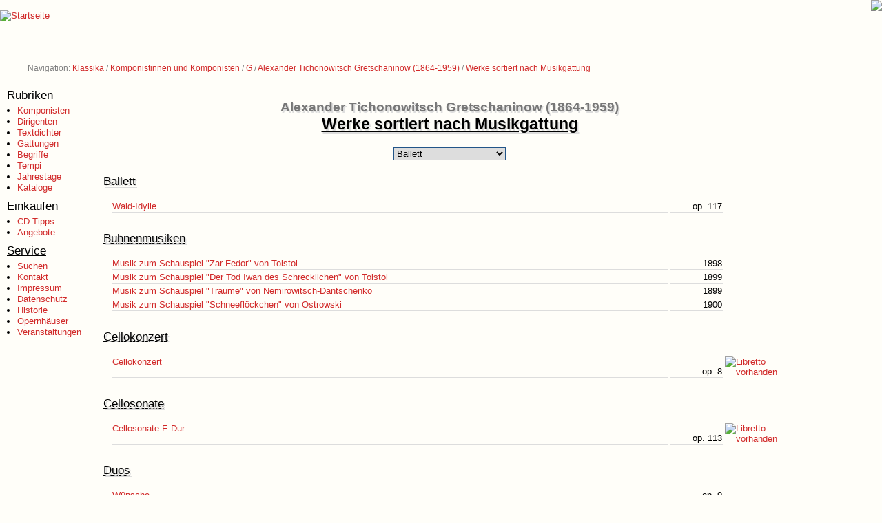

--- FILE ---
content_type: text/html; charset=UTF-8
request_url: https://www.klassika.info/Komponisten/Gretschaninoff/wv_gattung.html
body_size: 59010
content:
<!DOCTYPE HTML PUBLIC "-//W3C//DTD HTML 4.01 Transitional//EN">

<html>

<head>
	
	<title>Klassika: Alexander Tichonowitsch Gretschaninow (1864-1959): Werkverzeichnis</title>

	<base href="https://www.klassika.info/" target="_top">

	<link rel="stylesheet" type="text/css" href="/klassika.css" media="all">
	<link rel="stylesheet" type="text/css" href="/klassika_druck.css" media="print">
	<link rel="stylesheet" type="text/css" href="/photoswipe/photoswipe.css"> 
	<link rel="stylesheet" type="text/css" href="/photoswipe/default-skin/default-skin.css"> 

	<script type="text/javascript" src="/klassika.js"></script>
	<script type="text/javascript" src="/prototype.js"></script>
	<script type="text/javascript" src="/photoswipe/photoswipe.min.js"></script> 
	<script type="text/javascript" src="/photoswipe/photoswipe-ui-default.min.js"></script> 

    <script>var isAdBlockActive=true;</script>
	<script type="text/javascript" src="ads.js"></script>

	<meta name="author" content="Markus Hillenbrand">
	<meta name="copyright" content="Markus Hillenbrand">
	<meta name="publisher" content="www.klassika.info">
	<meta name="coverage" content="Worldwide">
	<meta name="revisit_after" content="10 days">
	<meta name="robots" content="all">
	<meta name="description" content="Werke von Alexander Tichonowitsch Gretschaninow (1864-1959)">
	<meta name="keywords" content="Alexander Tichonowitsch Gretschaninow, Гречанинов, Gretchaninov, Gretchaninov, Komponist, Werkverzeichnis, Werke, Oeuvre, Musik, Klassik, CD, DVD, Noten">

	<meta http-equiv="pragma" content="no-cache">
	<meta http-equiv="cache-control" content="no-cache">
	<meta http-equiv="cache-control" content="no-store">
	<meta http-equiv="content-language" content="de">
	<meta http-equiv="expires" content="0">
	<meta http-equiv="content-type" content="text/html; charset=UTF-8">

	

</head>

<body>

<!-- Logo Start -->
<div class="logo">
<a href="index.html"><img src="images_2002/klassika.gif" border="0" alt="Startseite" title="Zur Startseite von Klassika - dem Portal für klassische Musik"></a>
</div>
<!-- Logo Ende -->

<!-- Werbung Start -->
<div class="werbung728"><a href="https://cocker-dell-amarettini.de/"><img src="images/dell-amarettini.png"></a></div>
<!-- Werbung Ende -->

<!-- Navigation Start -->
<div class="navigation">Navigation: <a href="index.html">Klassika</a> / <a href="Komponisten/index_A.html">Komponistinnen und Komponisten</a> / <a href="Komponisten/index_G.html">G</a> / <a href="/Komponisten/Gretschaninoff/index.html">Alexander Tichonowitsch Gretschaninow (1864-1959)</a> / <a href="/Komponisten/Gretschaninoff/wv_gattung.html">Werke sortiert nach Musikgattung</a></div>

<!-- Navigation Ende -->

<!-- Menu Start-->
<div class="menu">

<p class="menu_head">Rubriken</p>
<ul class="menu_items">
<li><a href="Komponisten/index_A.html">Komponisten</a></li>
<li><a href="Dirigenten/index_A.html">Dirigenten</a></li>
<li><a href="Librettisten/index.html">Textdichter</a></li>
<li><a href="index_AlleGattungen.html">Gattungen</a></li>
<li><a href="Begriffe/index.html">Begriffe</a></li>
<li><a href="Tempi/index.html">Tempi</a></li>
<li><a href="jahrestage.html">Jahrestage</a></li>
<li><a href="kataloge/index.html">Kataloge</a></li>
</ul>

<p class="menu_head">Einkaufen</p>
<ul class="menu_items">
<li><a href="tipps/index.html">CD-Tipps</a></li>
<li><a href="https://www.jpc.de/jpcng/classic/offers/-/iampartner/hillenbrand" target="JPC">Angebote</a></li>
</ul>

<p class="menu_head">Service</p>
<ul class="menu_items">
<li><a href="suchen.html">Suchen</a></li>
<li><a href="kontakt.html">Kontakt</a></li>
<li><a href="impressum.html">Impressum</a></li>
<li><a href="datenschutz.html">Datenschutz</a></li>
<li><a href="history.html">Historie</a></li>
<li><a href="veranstaltungen/stadt.php">Opernhäuser</a></li>
<li><a href="veranstaltungen/events.html">Veranstaltungen</a></li>
</ul>

<br>

</div>
<!-- Menu Ende-->

<!-- Inhalt Start -->
<div class="content">
<br class="clear">
<div class="minwidth1">
<div class="minwidth2">
<div class="minheight">

<br><br>


<h1 class="beforeTitle">Alexander Tichonowitsch Gretschaninow (1864-1959)</h1>
<h1>Werke sortiert nach Musikgattung</h1>

<div id="pdm1" class="pulldown" style="display:none"><form action="">
<select class="pulldown" size="1" name="Auswahlmenü" onchange="GOTO(this)">
<option class="level2" value="Komponisten/Gretschaninoff/wv_gattung.html#Ballett">Ballett</option>
<option class="level2" value="Komponisten/Gretschaninoff/wv_gattung.html#Buehnenmusik">Bühnenmusiken</option>
<option class="level2" value="Komponisten/Gretschaninoff/wv_gattung.html#Cellokonzert">Cellokonzert</option>
<option class="level2" value="Komponisten/Gretschaninoff/wv_gattung.html#Cellosonate">Cellosonate</option>
<option class="level2" value="Komponisten/Gretschaninoff/wv_gattung.html#Duo">Duos</option>
<option class="level2" value="Komponisten/Gretschaninoff/wv_gattung.html#GeistlichesWerk">Geistliche Werke</option>
<option class="level2" value="Komponisten/Gretschaninoff/wv_gattung.html#Kantate">Kantaten</option>
<option class="level2" value="Komponisten/Gretschaninoff/wv_gattung.html#Klarinettensonate">Klarinettensonaten</option>
<option class="level2" value="Komponisten/Gretschaninoff/wv_gattung.html#Klavier">Klaviermusik</option>
<option class="level2" value="Komponisten/Gretschaninoff/wv_gattung.html#Klaviersonate">Klaviersonaten</option>
<option class="level2" value="Komponisten/Gretschaninoff/wv_gattung.html#Klaviertrio">Klaviertrios</option>
<option class="level2" value="Komponisten/Gretschaninoff/wv_gattung.html#Lied">Lieder</option>
<option class="level2" value="Komponisten/Gretschaninoff/wv_gattung.html#Mazurka">Mazurken</option>
<option class="level2" value="Komponisten/Gretschaninoff/wv_gattung.html#Messe">Messen</option>
<option class="level2" value="Komponisten/Gretschaninoff/wv_gattung.html#Notturno">Notturno</option>
<option class="level2" value="Komponisten/Gretschaninoff/wv_gattung.html#Oper">Opern</option>
<option class="level2" value="Komponisten/Gretschaninoff/wv_gattung.html#Orchester">Orchesterwerke</option>
<option class="level2" value="Komponisten/Gretschaninoff/wv_gattung.html#Ouvertuere">Ouvertüre</option>
<option class="level2" value="Komponisten/Gretschaninoff/wv_gattung.html#Rhapsodie">Rhapsodie</option>
<option class="level2" value="Komponisten/Gretschaninoff/wv_gattung.html#Sonate">Sonaten</option>
<option class="level2" value="Komponisten/Gretschaninoff/wv_gattung.html#Streichquartett">Streichquartette</option>
<option class="level2" value="Komponisten/Gretschaninoff/wv_gattung.html#Suite">Suiten</option>
<option class="level2" value="Komponisten/Gretschaninoff/wv_gattung.html#Symphonie">Symphonien</option>
<option class="level2" value="Komponisten/Gretschaninoff/wv_gattung.html#SymphonischeDichtung">Symphonische Dichtung</option>
<option class="level2" value="Komponisten/Gretschaninoff/wv_gattung.html#Tanz">Tanz</option>
<option class="level2" value="Komponisten/Gretschaninoff/wv_gattung.html#Transkription">Transkription</option>
<option class="level2" value="Komponisten/Gretschaninoff/wv_gattung.html#Violinkonzert">Violinkonzert</option>
<option class="level2" value="Komponisten/Gretschaninoff/wv_gattung.html#Violinsonate">Violinsonaten</option>
</select>
</form></div>
<script type="text/javascript">
//<![CDATA[
Element.show('pdm1');
//]]>
</script>
<noscript><p align="center"><i>Bitte schalten Sie Javascript ein!</i></p><div class="abc"><a href="Komponisten/Gretschaninoff/wv_gattung.html#Ballett">Ballett</a> &nbsp;-&nbsp; <a href="Komponisten/Gretschaninoff/wv_gattung.html#Buehnenmusik">Bühnenmusiken</a> &nbsp;-&nbsp; <a href="Komponisten/Gretschaninoff/wv_gattung.html#Cellokonzert">Cellokonzert</a> &nbsp;-&nbsp; <a href="Komponisten/Gretschaninoff/wv_gattung.html#Cellosonate">Cellosonate</a> &nbsp;-&nbsp; <a href="Komponisten/Gretschaninoff/wv_gattung.html#Duo">Duos</a> &nbsp;-&nbsp; <a href="Komponisten/Gretschaninoff/wv_gattung.html#GeistlichesWerk">Geistliche Werke</a> &nbsp;-&nbsp; <a href="Komponisten/Gretschaninoff/wv_gattung.html#Kantate">Kantaten</a> &nbsp;-&nbsp; <a href="Komponisten/Gretschaninoff/wv_gattung.html#Klarinettensonate">Klarinettensonaten</a> &nbsp;-&nbsp; <a href="Komponisten/Gretschaninoff/wv_gattung.html#Klavier">Klaviermusik</a> &nbsp;-&nbsp; <a href="Komponisten/Gretschaninoff/wv_gattung.html#Klaviersonate">Klaviersonaten</a> &nbsp;-&nbsp; <a href="Komponisten/Gretschaninoff/wv_gattung.html#Klaviertrio">Klaviertrios</a> &nbsp;-&nbsp; <a href="Komponisten/Gretschaninoff/wv_gattung.html#Lied">Lieder</a> &nbsp;-&nbsp; <a href="Komponisten/Gretschaninoff/wv_gattung.html#Mazurka">Mazurken</a> &nbsp;-&nbsp; <a href="Komponisten/Gretschaninoff/wv_gattung.html#Messe">Messen</a> &nbsp;-&nbsp; <a href="Komponisten/Gretschaninoff/wv_gattung.html#Notturno">Notturno</a> &nbsp;-&nbsp; <a href="Komponisten/Gretschaninoff/wv_gattung.html#Oper">Opern</a> &nbsp;-&nbsp; <a href="Komponisten/Gretschaninoff/wv_gattung.html#Orchester">Orchesterwerke</a> &nbsp;-&nbsp; <a href="Komponisten/Gretschaninoff/wv_gattung.html#Ouvertuere">Ouvertüre</a> &nbsp;-&nbsp; <a href="Komponisten/Gretschaninoff/wv_gattung.html#Rhapsodie">Rhapsodie</a> &nbsp;-&nbsp; <a href="Komponisten/Gretschaninoff/wv_gattung.html#Sonate">Sonaten</a> &nbsp;-&nbsp; <a href="Komponisten/Gretschaninoff/wv_gattung.html#Streichquartett">Streichquartette</a> &nbsp;-&nbsp; <a href="Komponisten/Gretschaninoff/wv_gattung.html#Suite">Suiten</a> &nbsp;-&nbsp; <a href="Komponisten/Gretschaninoff/wv_gattung.html#Symphonie">Symphonien</a> &nbsp;-&nbsp; <a href="Komponisten/Gretschaninoff/wv_gattung.html#SymphonischeDichtung">Symphonische Dichtung</a> &nbsp;-&nbsp; <a href="Komponisten/Gretschaninoff/wv_gattung.html#Tanz">Tanz</a> &nbsp;-&nbsp; <a href="Komponisten/Gretschaninoff/wv_gattung.html#Transkription">Transkription</a> &nbsp;-&nbsp; <a href="Komponisten/Gretschaninoff/wv_gattung.html#Violinkonzert">Violinkonzert</a> &nbsp;-&nbsp; <a href="Komponisten/Gretschaninoff/wv_gattung.html#Violinsonate">Violinsonaten</a></div></noscript>
<a name="Ballett"></a><h2 class="wv">Ballett</h2>
<table class="wv" width="100%" summary="">
<tr>
<td class="wv_text"><a href="Komponisten/Gretschaninoff/Ballett/117/index.html">Wald-Idylle</a></td>
<td class="wv_jahr" width="75">op.&nbsp;117</td>
<td class="wv_kaufen" width="80"><img src="images/hinweis_blank.gif" alt=""><img src="images/hinweis_blank.gif" alt=""><img src="images/hinweis_blank.gif" alt=""><img src="images/hinweis_blank.gif" alt=""><img src="images/hinweis_blank.gif" alt=""></td>
</tr>
</table>
<a name="Buehnenmusik"></a><h2 class="wv">Bühnenmusiken</h2>
<table class="wv" width="100%" summary="">
<tr>
<td class="wv_text"><a href="Komponisten/Gretschaninoff/Buehnenmusik/oop_006/index.html">Musik zum Schauspiel "Zar Fedor" von Tolstoi</a></td>
<td class="wv_jahr" width="75">1898</td>
<td class="wv_kaufen" width="80"><img src="images/hinweis_blank.gif" alt=""><img src="images/hinweis_blank.gif" alt=""><img src="images/hinweis_blank.gif" alt=""><img src="images/hinweis_blank.gif" alt=""><img src="images/hinweis_blank.gif" alt=""></td>
</tr>
<tr>
<td class="wv_text"><a href="Komponisten/Gretschaninoff/Buehnenmusik/oop_007/index.html">Musik zum Schauspiel "Der Tod Iwan des Schrecklichen" von Tolstoi</a></td>
<td class="wv_jahr" width="75">1899</td>
<td class="wv_kaufen" width="80"><img src="images/hinweis_blank.gif" alt=""><img src="images/hinweis_blank.gif" alt=""><img src="images/hinweis_blank.gif" alt=""><img src="images/hinweis_blank.gif" alt=""><img src="images/hinweis_blank.gif" alt=""></td>
</tr>
<tr>
<td class="wv_text"><a href="Komponisten/Gretschaninoff/Buehnenmusik/oop_008/index.html">Musik zum Schauspiel "Träume" von Nemirowitsch-Dantschenko</a></td>
<td class="wv_jahr" width="75">1899</td>
<td class="wv_kaufen" width="80"><img src="images/hinweis_blank.gif" alt=""><img src="images/hinweis_blank.gif" alt=""><img src="images/hinweis_blank.gif" alt=""><img src="images/hinweis_blank.gif" alt=""><img src="images/hinweis_blank.gif" alt=""></td>
</tr>
<tr>
<td class="wv_text"><a href="Komponisten/Gretschaninoff/Buehnenmusik/oop_009/index.html">Musik zum Schauspiel "Schneeflöckchen" von Ostrowski</a></td>
<td class="wv_jahr" width="75">1900</td>
<td class="wv_kaufen" width="80"><img src="images/hinweis_blank.gif" alt=""><img src="images/hinweis_blank.gif" alt=""><img src="images/hinweis_blank.gif" alt=""><img src="images/hinweis_blank.gif" alt=""><img src="images/hinweis_blank.gif" alt=""></td>
</tr>
</table>
<a name="Cellokonzert"></a><h2 class="wv">Cellokonzert</h2>
<table class="wv" width="100%" summary="">
<tr>
<td class="wv_text"><a href="Komponisten/Gretschaninoff/Cellokonzert/008/index.html">Cellokonzert</a></td>
<td class="wv_jahr" width="75">op.&nbsp;8</td>
<td class="wv_kaufen" width="80"><a href="Komponisten/Gretschaninoff/Cellokonzert/008/index.html"><img src="images/hinweis_information.gif" border="0" alt="Libretto vorhanden" title="Die Werkbeschreibung enthält ausführliche Informationen."></a><img src="images/hinweis_blank.gif" alt=""><img src="images/hinweis_blank.gif" alt=""><img src="images/hinweis_blank.gif" alt=""><img src="images/hinweis_blank.gif" alt=""></td>
</tr>
</table>
<a name="Cellosonate"></a><h2 class="wv">Cellosonate</h2>
<table class="wv" width="100%" summary="">
<tr>
<td class="wv_text"><a href="Komponisten/Gretschaninoff/Cellosonate/113/index.html">Cellosonate E-Dur</a></td>
<td class="wv_jahr" width="75">op.&nbsp;113</td>
<td class="wv_kaufen" width="80"><a href="Komponisten/Gretschaninoff/Cellosonate/113/index.html"><img src="images/hinweis_information.gif" border="0" alt="Libretto vorhanden" title="Die Werkbeschreibung enthält ausführliche Informationen."></a><img src="images/hinweis_blank.gif" alt=""><img src="images/hinweis_blank.gif" alt=""><img src="images/hinweis_blank.gif" alt=""><img src="images/hinweis_blank.gif" alt=""></td>
</tr>
</table>
<a name="Duo"></a><h2 class="wv">Duos</h2>
<table class="wv" width="100%" summary="">
<tr>
<td class="wv_text"><a href="Komponisten/Gretschaninoff/Duo/009/index.html">Wünsche</a></td>
<td class="wv_jahr" width="75">op.&nbsp;9</td>
<td class="wv_kaufen" width="80"><img src="images/hinweis_blank.gif" alt=""><img src="images/hinweis_blank.gif" alt=""><img src="images/hinweis_blank.gif" alt=""><img src="images/hinweis_blank.gif" alt=""><img src="images/hinweis_blank.gif" alt=""></td>
</tr>
<tr>
<td class="wv_text"><a href="Komponisten/Gretschaninoff/Duo/028/index.html">Fünfzehn baschkirische Melodien</a></td>
<td class="wv_jahr" width="75">op.&nbsp;28</td>
<td class="wv_kaufen" width="80"><img src="images/hinweis_blank.gif" alt=""><img src="images/hinweis_blank.gif" alt=""><img src="images/hinweis_blank.gif" alt=""><img src="images/hinweis_blank.gif" alt=""><img src="images/hinweis_blank.gif" alt=""></td>
</tr>
<tr>
<td class="wv_text"><a href="Komponisten/Gretschaninoff/Duo/108/index.html">Berçeuse</a></td>
<td class="wv_jahr" width="75">op.&nbsp;108</td>
<td class="wv_kaufen" width="80"><img src="images/hinweis_blank.gif" alt=""><img src="images/hinweis_blank.gif" alt=""><img src="images/hinweis_blank.gif" alt=""><img src="images/hinweis_blank.gif" alt=""><img src="images/hinweis_blank.gif" alt=""></td>
</tr>
<tr>
<td class="wv_text"><a href="Komponisten/Gretschaninoff/Duo/125/index.html">Baschkiria</a></td>
<td class="wv_jahr" width="75">op.&nbsp;125</td>
<td class="wv_kaufen" width="80"><img src="images/hinweis_blank.gif" alt=""><img src="images/hinweis_blank.gif" alt=""><img src="images/hinweis_blank.gif" alt=""><img src="images/hinweis_blank.gif" alt=""><img src="images/hinweis_blank.gif" alt=""></td>
</tr>
<tr>
<td class="wv_text"><a href="Komponisten/Gretschaninoff/Duo/126/index.html">In aller Frühe</a></td>
<td class="wv_jahr" width="75">op.&nbsp;126</td>
<td class="wv_kaufen" width="80"><img src="images/hinweis_blank.gif" alt=""><img src="images/hinweis_blank.gif" alt=""><img src="images/hinweis_blank.gif" alt=""><img src="images/hinweis_blank.gif" alt=""><img src="images/hinweis_blank.gif" alt=""></td>
</tr>
<tr>
<td class="wv_text"><a href="Komponisten/Gretschaninoff/Duo/148/index.html">Historiettes</a></td>
<td class="wv_jahr" width="75">op.&nbsp;148</td>
<td class="wv_kaufen" width="80"><a href="Komponisten/Gretschaninoff/Duo/148/index.html"><img src="images/hinweis_information.gif" border="0" alt="Libretto vorhanden" title="Die Werkbeschreibung enthält ausführliche Informationen."></a><img src="images/hinweis_blank.gif" alt=""><img src="images/hinweis_blank.gif" alt=""><img src="images/hinweis_blank.gif" alt=""><img src="images/hinweis_blank.gif" alt=""></td>
</tr>
</table>
<a name="GeistlichesWerk"></a><h2 class="wv">Geistliche Werke</h2>
<table class="wv" width="100%" summary="">
<tr>
<td class="wv_text"><a href="Komponisten/Gretschaninoff/GeistlichesWerk/004/index.html">Chöre</a></td>
<td class="wv_jahr" width="75">op.&nbsp;4</td>
<td class="wv_kaufen" width="80"><img src="images/hinweis_blank.gif" alt=""><img src="images/hinweis_blank.gif" alt=""><img src="images/hinweis_blank.gif" alt=""><img src="images/hinweis_blank.gif" alt=""><img src="images/hinweis_blank.gif" alt=""></td>
</tr>
<tr>
<td class="wv_text"><a href="Komponisten/Gretschaninoff/GeistlichesWerk/010/index.html">Chöre</a></td>
<td class="wv_jahr" width="75">op.&nbsp;10</td>
<td class="wv_kaufen" width="80"><img src="images/hinweis_blank.gif" alt=""><img src="images/hinweis_blank.gif" alt=""><img src="images/hinweis_blank.gif" alt=""><img src="images/hinweis_blank.gif" alt=""><img src="images/hinweis_blank.gif" alt=""></td>
</tr>
<tr>
<td class="wv_text"><a href="Komponisten/Gretschaninoff/GeistlichesWerk/011/index.html">Chöre</a></td>
<td class="wv_jahr" width="75">op.&nbsp;11</td>
<td class="wv_kaufen" width="80"><img src="images/hinweis_blank.gif" alt=""><img src="images/hinweis_blank.gif" alt=""><img src="images/hinweis_blank.gif" alt=""><img src="images/hinweis_blank.gif" alt=""><img src="images/hinweis_blank.gif" alt=""></td>
</tr>
<tr>
<td class="wv_text"><a href="Komponisten/Gretschaninoff/GeistlichesWerk/013/index.html">Liturgie "Johannes Chrysostomus" Nr. 1</a></td>
<td class="wv_jahr" width="75">op.&nbsp;13</td>
<td class="wv_kaufen" width="80"><img src="images/hinweis_blank.gif" alt=""><img src="images/hinweis_blank.gif" alt=""><img src="images/hinweis_blank.gif" alt=""><img src="images/hinweis_blank.gif" alt=""><img src="images/hinweis_blank.gif" alt=""></td>
</tr>
<tr>
<td class="wv_text"><a href="Komponisten/Gretschaninoff/GeistlichesWerk/029/index.html">Liturgie "Johannes Chrysostomus" Nr. 2</a></td>
<td class="wv_jahr" width="75">op.&nbsp;29</td>
<td class="wv_kaufen" width="80"><img src="images/hinweis_blank.gif" alt=""><img src="images/hinweis_blank.gif" alt=""><img src="images/hinweis_blank.gif" alt=""><img src="images/hinweis_blank.gif" alt=""><img src="images/hinweis_blank.gif" alt=""></td>
</tr>
<tr>
<td class="wv_text"><a href="Komponisten/Gretschaninoff/GeistlichesWerk/059/index.html">Vesper-Liturgie</a></td>
<td class="wv_jahr" width="75">op.&nbsp;59</td>
<td class="wv_kaufen" width="80"><img src="images/hinweis_blank.gif" alt=""><img src="images/hinweis_blank.gif" alt=""><img src="images/hinweis_blank.gif" alt=""><img src="images/hinweis_blank.gif" alt=""><img src="images/hinweis_blank.gif" alt=""></td>
</tr>
<tr>
<td class="wv_text"><a href="Komponisten/Gretschaninoff/GeistlichesWerk/062/index.html">Lobet den Namen des Herrn</a></td>
<td class="wv_jahr" width="75">op.&nbsp;62</td>
<td class="wv_kaufen" width="80"><img src="images/hinweis_blank.gif" alt=""><img src="images/hinweis_blank.gif" alt=""><img src="images/hinweis_blank.gif" alt=""><img src="images/hinweis_blank.gif" alt=""><img src="images/hinweis_blank.gif" alt=""></td>
</tr>
<tr>
<td class="wv_text"><a href="Komponisten/Gretschaninoff/GeistlichesWerk/079/index.html">Liturgie "Johannes Chrysostomus" Nr. 3</a></td>
<td class="wv_jahr" width="75">op.&nbsp;79</td>
<td class="wv_kaufen" width="80"><img src="images/hinweis_blank.gif" alt=""><img src="images/hinweis_blank.gif" alt=""><img src="images/hinweis_blank.gif" alt=""><img src="images/hinweis_blank.gif" alt=""><img src="images/hinweis_blank.gif" alt=""></td>
</tr>
<tr>
<td class="wv_text"><a href="Komponisten/Gretschaninoff/GeistlichesWerk/164/index.html">Zwei hebräische Psalmen</a></td>
<td class="wv_jahr" width="75">op.&nbsp;164</td>
<td class="wv_kaufen" width="80"><img src="images/hinweis_blank.gif" alt=""><img src="images/hinweis_blank.gif" alt=""><img src="images/hinweis_blank.gif" alt=""><img src="images/hinweis_blank.gif" alt=""><img src="images/hinweis_blank.gif" alt=""></td>
</tr>
<tr>
<td class="wv_text"><a href="Komponisten/Gretschaninoff/GeistlichesWerk/177/index.html">Liturgie "Johannes Chrysostomus" Nr. 4</a></td>
<td class="wv_jahr" width="75">op.&nbsp;177</td>
<td class="wv_kaufen" width="80"><img src="images/hinweis_blank.gif" alt=""><img src="images/hinweis_blank.gif" alt=""><img src="images/hinweis_blank.gif" alt=""><img src="images/hinweis_blank.gif" alt=""><img src="images/hinweis_blank.gif" alt=""></td>
</tr>
</table>
<a name="Kantate"></a><h2 class="wv">Kantaten</h2>
<table class="wv" width="100%" summary="">
<tr>
<td class="wv_text"><a href="Komponisten/Gretschaninoff/Kantate/065/index.html">Lobet Gott</a></td>
<td class="wv_jahr" width="75">op.&nbsp;65</td>
<td class="wv_kaufen" width="80"><img src="images/hinweis_blank.gif" alt=""><img src="images/hinweis_blank.gif" alt=""><img src="images/hinweis_blank.gif" alt=""><img src="images/hinweis_blank.gif" alt=""><img src="images/hinweis_blank.gif" alt=""></td>
</tr>
<tr>
<td class="wv_text"><a href="Komponisten/Gretschaninoff/Kantate/193/index.html">Der Herr ist König</a></td>
<td class="wv_jahr" width="75">op.&nbsp;193</td>
<td class="wv_kaufen" width="80"><img src="images/hinweis_blank.gif" alt=""><img src="images/hinweis_blank.gif" alt=""><img src="images/hinweis_blank.gif" alt=""><img src="images/hinweis_blank.gif" alt=""><img src="images/hinweis_blank.gif" alt=""></td>
</tr>
<tr>
<td class="wv_text"><a href="Komponisten/Gretschaninoff/Kantate/oop_004/index.html">Samson</a></td>
<td class="wv_jahr" width="75">1893</td>
<td class="wv_kaufen" width="80"><img src="images/hinweis_blank.gif" alt=""><img src="images/hinweis_blank.gif" alt=""><img src="images/hinweis_blank.gif" alt=""><img src="images/hinweis_blank.gif" alt=""><img src="images/hinweis_blank.gif" alt=""></td>
</tr>
</table>
<a name="Klarinettensonate"></a><h2 class="wv">Klarinettensonaten</h2>
<table class="wv" width="100%" summary="">
<tr>
<td class="wv_text"><a href="Komponisten/Gretschaninoff/Klarinettensonate/161/index.html">Klarinettensonate Nr. 1</a></td>
<td class="wv_jahr" width="75">op.&nbsp;161</td>
<td class="wv_kaufen" width="80"><img src="images/hinweis_blank.gif" alt=""><img src="images/hinweis_blank.gif" alt=""><img src="images/hinweis_blank.gif" alt=""><img src="images/hinweis_blank.gif" alt=""><img src="images/hinweis_blank.gif" alt=""></td>
</tr>
<tr>
<td class="wv_text"><a href="Komponisten/Gretschaninoff/Klarinettensonate/172/index.html">Klarinettensonate Nr. 2</a></td>
<td class="wv_jahr" width="75">op.&nbsp;172</td>
<td class="wv_kaufen" width="80"><img src="images/hinweis_blank.gif" alt=""><img src="images/hinweis_blank.gif" alt=""><img src="images/hinweis_blank.gif" alt=""><img src="images/hinweis_blank.gif" alt=""><img src="images/hinweis_blank.gif" alt=""></td>
</tr>
</table>
<a name="Klavier"></a><h2 class="wv">Klaviermusik</h2>
<table class="wv" width="100%" summary="">
<tr>
<td class="wv_text"><a href="Komponisten/Gretschaninoff/Klavier/003/index.html">Pastelle Nr. 1</a></td>
<td class="wv_jahr" width="75">op.&nbsp;3</td>
<td class="wv_kaufen" width="80"><img src="images/hinweis_blank.gif" alt=""><img src="images/hinweis_blank.gif" alt=""><img src="images/hinweis_blank.gif" alt=""><img src="images/hinweis_blank.gif" alt=""><img src="images/hinweis_blank.gif" alt=""></td>
</tr>
<tr>
<td class="wv_text"><a href="Komponisten/Gretschaninoff/Klavier/061/index.html">Pastelle Nr. 2</a></td>
<td class="wv_jahr" width="75">op.&nbsp;61</td>
<td class="wv_kaufen" width="80"><img src="images/hinweis_blank.gif" alt=""><img src="images/hinweis_blank.gif" alt=""><img src="images/hinweis_blank.gif" alt=""><img src="images/hinweis_blank.gif" alt=""><img src="images/hinweis_blank.gif" alt=""></td>
</tr>
<tr>
<td class="wv_text"><a href="Komponisten/Gretschaninoff/Klavier/098/index.html">Kinderalbum</a></td>
<td class="wv_jahr" width="75">op.&nbsp;98</td>
<td class="wv_kaufen" width="80"><img src="images/hinweis_blank.gif" alt=""><img src="images/hinweis_blank.gif" alt=""><img src="images/hinweis_blank.gif" alt=""><img src="images/hinweis_blank.gif" alt=""><img src="images/hinweis_blank.gif" alt=""></td>
</tr>
<tr>
<td class="wv_text"><a href="Komponisten/Gretschaninoff/Klavier/099/index.html">Auf der grünen Wiese</a></td>
<td class="wv_jahr" width="75">op.&nbsp;99</td>
<td class="wv_kaufen" width="80"><img src="images/hinweis_blank.gif" alt=""><img src="images/hinweis_blank.gif" alt=""><img src="images/hinweis_blank.gif" alt=""><img src="images/hinweis_blank.gif" alt=""><img src="images/hinweis_blank.gif" alt=""></td>
</tr>
<tr>
<td class="wv_text"><a href="Komponisten/Gretschaninoff/Klavier/104/index.html">Drei Miniaturen</a></td>
<td class="wv_jahr" width="75">op.&nbsp;104</td>
<td class="wv_kaufen" width="80"><img src="images/hinweis_blank.gif" alt=""><img src="images/hinweis_blank.gif" alt=""><img src="images/hinweis_blank.gif" alt=""><img src="images/hinweis_blank.gif" alt=""><img src="images/hinweis_blank.gif" alt=""></td>
</tr>
<tr>
<td class="wv_text"><a href="Komponisten/Gretschaninoff/Klavier/109/index.html">Der Tag des Kindes</a></td>
<td class="wv_jahr" width="75">op.&nbsp;109</td>
<td class="wv_kaufen" width="80"><img src="images/hinweis_blank.gif" alt=""><img src="images/hinweis_blank.gif" alt=""><img src="images/hinweis_blank.gif" alt=""><img src="images/hinweis_blank.gif" alt=""><img src="images/hinweis_blank.gif" alt=""></td>
</tr>
<tr>
<td class="wv_text"><a href="Komponisten/Gretschaninoff/Klavier/115/index.html">Flüchtige Gedanken</a></td>
<td class="wv_jahr" width="75">op.&nbsp;115</td>
<td class="wv_kaufen" width="80"><img src="images/hinweis_blank.gif" alt=""><img src="images/hinweis_blank.gif" alt=""><img src="images/hinweis_blank.gif" alt=""><img src="images/hinweis_blank.gif" alt=""><img src="images/hinweis_blank.gif" alt=""></td>
</tr>
<tr>
<td class="wv_text"><a href="Komponisten/Gretschaninoff/Klavier/118/index.html">Historiettes</a></td>
<td class="wv_jahr" width="75">op.&nbsp;118</td>
<td class="wv_kaufen" width="80"><img src="images/hinweis_blank.gif" alt=""><img src="images/hinweis_blank.gif" alt=""><img src="images/hinweis_blank.gif" alt=""><img src="images/hinweis_blank.gif" alt=""><img src="images/hinweis_blank.gif" alt=""></td>
</tr>
<tr>
<td class="wv_text"><a href="Komponisten/Gretschaninoff/Klavier/119/index.html">Großvaters Album</a></td>
<td class="wv_jahr" width="75">op.&nbsp;119</td>
<td class="wv_kaufen" width="80"><img src="images/hinweis_blank.gif" alt=""><img src="images/hinweis_blank.gif" alt=""><img src="images/hinweis_blank.gif" alt=""><img src="images/hinweis_blank.gif" alt=""><img src="images/hinweis_blank.gif" alt=""></td>
</tr>
<tr>
<td class="wv_text"><a href="Komponisten/Gretschaninoff/Klavier/123/index.html">Perlen</a></td>
<td class="wv_jahr" width="75">op.&nbsp;123</td>
<td class="wv_kaufen" width="80"><img src="images/hinweis_blank.gif" alt=""><img src="images/hinweis_blank.gif" alt=""><img src="images/hinweis_blank.gif" alt=""><img src="images/hinweis_blank.gif" alt=""><img src="images/hinweis_blank.gif" alt=""></td>
</tr>
<tr>
<td class="wv_text"><a href="Komponisten/Gretschaninoff/Klavier/146/index.html">Aquarelle</a></td>
<td class="wv_jahr" width="75">op.&nbsp;146</td>
<td class="wv_kaufen" width="80"><img src="images/hinweis_blank.gif" alt=""><img src="images/hinweis_blank.gif" alt=""><img src="images/hinweis_blank.gif" alt=""><img src="images/hinweis_blank.gif" alt=""><img src="images/hinweis_blank.gif" alt=""></td>
</tr>
<tr>
<td class="wv_text"><a href="Komponisten/Gretschaninoff/Klavier/167/index.html">4 Stücke</a></td>
<td class="wv_jahr" width="75">op.&nbsp;167</td>
<td class="wv_kaufen" width="80"><img src="images/hinweis_blank.gif" alt=""><img src="images/hinweis_blank.gif" alt=""><img src="images/hinweis_blank.gif" alt=""><img src="images/hinweis_blank.gif" alt=""><img src="images/hinweis_blank.gif" alt=""></td>
</tr>
<tr>
<td class="wv_text"><a href="Komponisten/Gretschaninoff/Klavier/182/index.html">12 kleine Skizzen für Kinder</a></td>
<td class="wv_jahr" width="75">op.&nbsp;182</td>
<td class="wv_kaufen" width="80"><img src="images/hinweis_blank.gif" alt=""><img src="images/hinweis_blank.gif" alt=""><img src="images/hinweis_blank.gif" alt=""><img src="images/hinweis_blank.gif" alt=""><img src="images/hinweis_blank.gif" alt=""></td>
</tr>
<tr>
<td class="wv_text"><a href="Komponisten/Gretschaninoff/Klavier/197/index.html">Lettres amicales</a></td>
<td class="wv_jahr" width="75">op.&nbsp;197</td>
<td class="wv_kaufen" width="80"><img src="images/hinweis_blank.gif" alt=""><img src="images/hinweis_blank.gif" alt=""><img src="images/hinweis_blank.gif" alt=""><img src="images/hinweis_blank.gif" alt=""><img src="images/hinweis_blank.gif" alt=""></td>
</tr>
</table>
<a name="Klaviersonate"></a><h2 class="wv">Klaviersonaten</h2>
<table class="wv" width="100%" summary="">
<tr>
<td class="wv_text"><a href="Komponisten/Gretschaninoff/Klaviersonate/110_01/index.html">Sonatine für Klavier</a></td>
<td class="wv_jahr" width="75">op.&nbsp;110&nbsp;Nr.&nbsp;1</td>
<td class="wv_kaufen" width="80"><img src="images/hinweis_blank.gif" alt=""><img src="images/hinweis_blank.gif" alt=""><img src="images/hinweis_blank.gif" alt=""><img src="images/hinweis_blank.gif" alt=""><img src="images/hinweis_blank.gif" alt=""></td>
</tr>
<tr>
<td class="wv_text"><a href="Komponisten/Gretschaninoff/Klaviersonate/110_02/index.html">Sonatine für Klavier</a></td>
<td class="wv_jahr" width="75">op.&nbsp;110&nbsp;Nr.&nbsp;2</td>
<td class="wv_kaufen" width="80"><img src="images/hinweis_blank.gif" alt=""><img src="images/hinweis_blank.gif" alt=""><img src="images/hinweis_blank.gif" alt=""><img src="images/hinweis_blank.gif" alt=""><img src="images/hinweis_blank.gif" alt=""></td>
</tr>
<tr>
<td class="wv_text"><a href="Komponisten/Gretschaninoff/Klaviersonate/129/index.html">Klaviersonate Nr. 1</a></td>
<td class="wv_jahr" width="75">op.&nbsp;129</td>
<td class="wv_kaufen" width="80"><a href="Komponisten/Gretschaninoff/Klaviersonate/129/index.html"><img src="images/hinweis_information.gif" border="0" alt="Libretto vorhanden" title="Die Werkbeschreibung enthält ausführliche Informationen."></a><img src="images/hinweis_blank.gif" alt=""><img src="images/hinweis_blank.gif" alt=""><img src="images/hinweis_blank.gif" alt=""><img src="images/hinweis_blank.gif" alt=""></td>
</tr>
<tr>
<td class="wv_text"><a href="Komponisten/Gretschaninoff/Klaviersonate/174/index.html">Klaviersonate Nr. 2</a></td>
<td class="wv_jahr" width="75">op.&nbsp;174</td>
<td class="wv_kaufen" width="80"><img src="images/hinweis_blank.gif" alt=""><img src="images/hinweis_blank.gif" alt=""><img src="images/hinweis_blank.gif" alt=""><img src="images/hinweis_blank.gif" alt=""><img src="images/hinweis_blank.gif" alt=""></td>
</tr>
</table>
<a name="Klaviertrio"></a><h2 class="wv">Klaviertrios</h2>
<table class="wv" width="100%" summary="">
<tr>
<td class="wv_text"><a href="Komponisten/Gretschaninoff/Klaviertrio/038/index.html">Klaviertrio Nr. 1</a></td>
<td class="wv_jahr" width="75">op.&nbsp;38</td>
<td class="wv_kaufen" width="80"><a href="Komponisten/Gretschaninoff/Klaviertrio/038/index.html"><img src="images/hinweis_information.gif" border="0" alt="Libretto vorhanden" title="Die Werkbeschreibung enthält ausführliche Informationen."></a><img src="images/hinweis_blank.gif" alt=""><img src="images/hinweis_blank.gif" alt=""><img src="images/hinweis_blank.gif" alt=""><img src="images/hinweis_blank.gif" alt=""></td>
</tr>
<tr>
<td class="wv_text"><a href="Komponisten/Gretschaninoff/Klaviertrio/135/index.html">Klaviertrio Nr. 2</a></td>
<td class="wv_jahr" width="75">op.&nbsp;135</td>
<td class="wv_kaufen" width="80"><img src="images/hinweis_blank.gif" alt=""><img src="images/hinweis_blank.gif" alt=""><img src="images/hinweis_blank.gif" alt=""><img src="images/hinweis_blank.gif" alt=""><img src="images/hinweis_blank.gif" alt=""></td>
</tr>
</table>
<a name="Lied"></a><h2 class="wv">Lieder</h2>
<table class="wv" width="100%" summary="">
<tr>
<td class="wv_text"><a href="Komponisten/Gretschaninoff/Lied/001/index.html">Lieder</a></td>
<td class="wv_jahr" width="75">op.&nbsp;1</td>
<td class="wv_kaufen" width="80"><img src="images/hinweis_blank.gif" alt=""><img src="images/hinweis_blank.gif" alt=""><img src="images/hinweis_blank.gif" alt=""><img src="images/hinweis_blank.gif" alt=""><img src="images/hinweis_blank.gif" alt=""></td>
</tr>
<tr>
<td class="wv_text"><a href="Komponisten/Gretschaninoff/Lied/005/index.html">Lieder</a></td>
<td class="wv_jahr" width="75">op.&nbsp;5</td>
<td class="wv_kaufen" width="80"><img src="images/hinweis_blank.gif" alt=""><img src="images/hinweis_blank.gif" alt=""><img src="images/hinweis_blank.gif" alt=""><img src="images/hinweis_blank.gif" alt=""><img src="images/hinweis_blank.gif" alt=""></td>
</tr>
<tr>
<td class="wv_text"><a href="Komponisten/Gretschaninoff/Lied/021/index.html">An der Kreuzung</a></td>
<td class="wv_jahr" width="75">op.&nbsp;21</td>
<td class="wv_kaufen" width="80"><img src="images/hinweis_blank.gif" alt=""><img src="images/hinweis_blank.gif" alt=""><img src="images/hinweis_blank.gif" alt=""><img src="images/hinweis_blank.gif" alt=""><img src="images/hinweis_blank.gif" alt=""></td>
</tr>
<tr>
<td class="wv_text"><a href="Komponisten/Gretschaninoff/Lied/035/index.html">2 Lieder</a></td>
<td class="wv_jahr" width="75">op.&nbsp;35</td>
<td class="wv_kaufen" width="80"><img src="images/hinweis_blank.gif" alt=""><img src="images/hinweis_blank.gif" alt=""><img src="images/hinweis_blank.gif" alt=""><img src="images/hinweis_blank.gif" alt=""><img src="images/hinweis_blank.gif" alt=""></td>
</tr>
<tr>
<td class="wv_text"><a href="Komponisten/Gretschaninoff/Lied/047/index.html">Schneeflöckchen</a></td>
<td class="wv_jahr" width="75">op.&nbsp;47</td>
<td class="wv_kaufen" width="80"><img src="images/hinweis_blank.gif" alt=""><img src="images/hinweis_blank.gif" alt=""><img src="images/hinweis_blank.gif" alt=""><img src="images/hinweis_blank.gif" alt=""><img src="images/hinweis_blank.gif" alt=""></td>
</tr>
<tr>
<td class="wv_text"><a href="Komponisten/Gretschaninoff/Lied/048/index.html">Lieder</a></td>
<td class="wv_jahr" width="75">op.&nbsp;48</td>
<td class="wv_kaufen" width="80"><img src="images/hinweis_blank.gif" alt=""><img src="images/hinweis_blank.gif" alt=""><img src="images/hinweis_blank.gif" alt=""><img src="images/hinweis_blank.gif" alt=""><img src="images/hinweis_blank.gif" alt=""></td>
</tr>
<tr>
<td class="wv_text"><a href="Komponisten/Gretschaninoff/Lied/049/index.html">Schottische Lieder</a></td>
<td class="wv_jahr" width="75">op.&nbsp;49</td>
<td class="wv_kaufen" width="80"><img src="images/hinweis_blank.gif" alt=""><img src="images/hinweis_blank.gif" alt=""><img src="images/hinweis_blank.gif" alt=""><img src="images/hinweis_blank.gif" alt=""><img src="images/hinweis_blank.gif" alt=""></td>
</tr>
<tr>
<td class="wv_text"><a href="Komponisten/Gretschaninoff/Lied/051/index.html">Poème dramatique</a></td>
<td class="wv_jahr" width="75">op.&nbsp;51</td>
<td class="wv_kaufen" width="80"><img src="images/hinweis_blank.gif" alt=""><img src="images/hinweis_blank.gif" alt=""><img src="images/hinweis_blank.gif" alt=""><img src="images/hinweis_blank.gif" alt=""><img src="images/hinweis_blank.gif" alt=""></td>
</tr>
<tr>
<td class="wv_text"><a href="Komponisten/Gretschaninoff/Lied/052/index.html">Tote Blätte</a></td>
<td class="wv_jahr" width="75">op.&nbsp;52</td>
<td class="wv_kaufen" width="80"><img src="images/hinweis_blank.gif" alt=""><img src="images/hinweis_blank.gif" alt=""><img src="images/hinweis_blank.gif" alt=""><img src="images/hinweis_blank.gif" alt=""><img src="images/hinweis_blank.gif" alt=""></td>
</tr>
<tr>
<td class="wv_text"><a href="Komponisten/Gretschaninoff/Lied/063/index.html">Im Zwielicht</a></td>
<td class="wv_jahr" width="75">op.&nbsp;63</td>
<td class="wv_kaufen" width="80"><img src="images/hinweis_blank.gif" alt=""><img src="images/hinweis_blank.gif" alt=""><img src="images/hinweis_blank.gif" alt=""><img src="images/hinweis_blank.gif" alt=""><img src="images/hinweis_blank.gif" alt=""></td>
</tr>
<tr>
<td class="wv_text"><a href="Komponisten/Gretschaninoff/Lied/066/index.html">Die Biene</a></td>
<td class="wv_jahr" width="75">op.&nbsp;66</td>
<td class="wv_kaufen" width="80"><img src="images/hinweis_blank.gif" alt=""><img src="images/hinweis_blank.gif" alt=""><img src="images/hinweis_blank.gif" alt=""><img src="images/hinweis_blank.gif" alt=""><img src="images/hinweis_blank.gif" alt=""></td>
</tr>
<tr>
<td class="wv_text"><a href="Komponisten/Gretschaninoff/Lied/131/index.html">Lieder für Singstimme, Harfe und Violoncello</a></td>
<td class="wv_jahr" width="75">op.&nbsp;131</td>
<td class="wv_kaufen" width="80"><img src="images/hinweis_blank.gif" alt=""><img src="images/hinweis_blank.gif" alt=""><img src="images/hinweis_blank.gif" alt=""><img src="images/hinweis_blank.gif" alt=""><img src="images/hinweis_blank.gif" alt=""></td>
</tr>
</table>
<a name="Mazurka"></a><h2 class="wv">Mazurken</h2>
<table class="wv" width="100%" summary="">
<tr>
<td class="wv_text"><a href="Komponisten/Gretschaninoff/Mazurka/053_01/index.html">Mazurka</a></td>
<td class="wv_jahr" width="75">op.&nbsp;53&nbsp;Nr.&nbsp;1</td>
<td class="wv_kaufen" width="80"><img src="images/hinweis_blank.gif" alt=""><img src="images/hinweis_blank.gif" alt=""><img src="images/hinweis_blank.gif" alt=""><img src="images/hinweis_blank.gif" alt=""><img src="images/hinweis_blank.gif" alt=""></td>
</tr>
<tr>
<td class="wv_text"><a href="Komponisten/Gretschaninoff/Mazurka/053_02/index.html">Mazurka</a></td>
<td class="wv_jahr" width="75">op.&nbsp;53&nbsp;Nr.&nbsp;2</td>
<td class="wv_kaufen" width="80"><img src="images/hinweis_blank.gif" alt=""><img src="images/hinweis_blank.gif" alt=""><img src="images/hinweis_blank.gif" alt=""><img src="images/hinweis_blank.gif" alt=""><img src="images/hinweis_blank.gif" alt=""></td>
</tr>
<tr>
<td class="wv_text"><a href="Komponisten/Gretschaninoff/Mazurka/053_03/index.html">Mazurka</a></td>
<td class="wv_jahr" width="75">op.&nbsp;53&nbsp;Nr.&nbsp;3</td>
<td class="wv_kaufen" width="80"><img src="images/hinweis_blank.gif" alt=""><img src="images/hinweis_blank.gif" alt=""><img src="images/hinweis_blank.gif" alt=""><img src="images/hinweis_blank.gif" alt=""><img src="images/hinweis_blank.gif" alt=""></td>
</tr>
<tr>
<td class="wv_text"><a href="Komponisten/Gretschaninoff/Mazurka/053_04/index.html">Mazurka</a></td>
<td class="wv_jahr" width="75">op.&nbsp;53&nbsp;Nr.&nbsp;4</td>
<td class="wv_kaufen" width="80"><img src="images/hinweis_blank.gif" alt=""><img src="images/hinweis_blank.gif" alt=""><img src="images/hinweis_blank.gif" alt=""><img src="images/hinweis_blank.gif" alt=""><img src="images/hinweis_blank.gif" alt=""></td>
</tr>
</table>
<a name="Messe"></a><h2 class="wv">Messen</h2>
<table class="wv" width="100%" summary="">
<tr>
<td class="wv_text"><a href="Komponisten/Gretschaninoff/Messe/142/index.html">Missa Oecumenica</a></td>
<td class="wv_jahr" width="75">op.&nbsp;142</td>
<td class="wv_kaufen" width="80"><img src="images/hinweis_blank.gif" alt=""><img src="images/hinweis_blank.gif" alt=""><a href="Komponisten/Gretschaninoff/Messe/142/index.html#CD"><img src="images/hinweis_cd.gif" border="0" alt="Klassika CD-Kaufempfehlung bei jpc" title="Hier klicken, um eine CD zu kaufen."></a><img src="images/hinweis_blank.gif" alt=""><img src="images/hinweis_blank.gif" alt=""></td>
</tr>
<tr>
<td class="wv_text"><a href="Komponisten/Gretschaninoff/Messe/154/index.html">Missa Festiva</a></td>
<td class="wv_jahr" width="75">op.&nbsp;154</td>
<td class="wv_kaufen" width="80"><img src="images/hinweis_blank.gif" alt=""><img src="images/hinweis_blank.gif" alt=""><img src="images/hinweis_blank.gif" alt=""><img src="images/hinweis_blank.gif" alt=""><img src="images/hinweis_blank.gif" alt=""></td>
</tr>
<tr>
<td class="wv_text"><a href="Komponisten/Gretschaninoff/Messe/165/index.html">Messe</a></td>
<td class="wv_jahr" width="75">op.&nbsp;165</td>
<td class="wv_kaufen" width="80"><img src="images/hinweis_blank.gif" alt=""><img src="images/hinweis_blank.gif" alt=""><img src="images/hinweis_blank.gif" alt=""><img src="images/hinweis_blank.gif" alt=""><img src="images/hinweis_blank.gif" alt=""></td>
</tr>
<tr>
<td class="wv_text"><a href="Komponisten/Gretschaninoff/Messe/166/index.html">Et in terra pax</a></td>
<td class="wv_jahr" width="75">op.&nbsp;166</td>
<td class="wv_kaufen" width="80"><img src="images/hinweis_blank.gif" alt=""><img src="images/hinweis_blank.gif" alt=""><img src="images/hinweis_blank.gif" alt=""><img src="images/hinweis_blank.gif" alt=""><img src="images/hinweis_blank.gif" alt=""></td>
</tr>
<tr>
<td class="wv_text"><a href="Komponisten/Gretschaninoff/Messe/169/index.html">Missa Sancti Spiritus</a></td>
<td class="wv_jahr" width="75">op.&nbsp;169</td>
<td class="wv_kaufen" width="80"><img src="images/hinweis_blank.gif" alt=""><img src="images/hinweis_blank.gif" alt=""><img src="images/hinweis_blank.gif" alt=""><img src="images/hinweis_blank.gif" alt=""><img src="images/hinweis_blank.gif" alt=""></td>
</tr>
</table>
<a name="Notturno"></a><h2 class="wv">Notturno</h2>
<table class="wv" width="100%" summary="">
<tr>
<td class="wv_text"><a href="Komponisten/Gretschaninoff/Notturno/086/index.html">Nocturne</a></td>
<td class="wv_jahr" width="75">op.&nbsp;86</td>
<td class="wv_kaufen" width="80"><img src="images/hinweis_blank.gif" alt=""><img src="images/hinweis_blank.gif" alt=""><img src="images/hinweis_blank.gif" alt=""><img src="images/hinweis_blank.gif" alt=""><img src="images/hinweis_blank.gif" alt=""></td>
</tr>
</table>
<a name="Oper"></a><h2 class="wv">Opern</h2>
<table class="wv" width="100%" summary="">
<tr>
<td class="wv_text"><a href="Komponisten/Gretschaninoff/Oper/022/index.html">Dobrynja Nikititsch [Добрыня Никитич]</a></td>
<td class="wv_jahr" width="75">op.&nbsp;22</td>
<td class="wv_kaufen" width="80"><a href="Komponisten/Gretschaninoff/Oper/022/index.html"><img src="images/hinweis_information.gif" border="0" alt="Libretto vorhanden" title="Die Werkbeschreibung enthält ausführliche Informationen."></a><img src="images/hinweis_blank.gif" alt=""><img src="images/hinweis_blank.gif" alt=""><img src="images/hinweis_blank.gif" alt=""><img src="images/hinweis_blank.gif" alt=""></td>
</tr>
<tr>
<td class="wv_text"><a href="Komponisten/Gretschaninoff/Oper/055/index.html">Der Traum der Tanne</a></td>
<td class="wv_jahr" width="75">op.&nbsp;55</td>
<td class="wv_kaufen" width="80"><img src="images/hinweis_blank.gif" alt=""><img src="images/hinweis_blank.gif" alt=""><img src="images/hinweis_blank.gif" alt=""><img src="images/hinweis_blank.gif" alt=""><img src="images/hinweis_blank.gif" alt=""></td>
</tr>
<tr>
<td class="wv_text"><a href="Komponisten/Gretschaninoff/Oper/092/index.html">Der Mäuseturm</a></td>
<td class="wv_jahr" width="75">op.&nbsp;92</td>
<td class="wv_kaufen" width="80"><img src="images/hinweis_blank.gif" alt=""><img src="images/hinweis_blank.gif" alt=""><img src="images/hinweis_blank.gif" alt=""><img src="images/hinweis_blank.gif" alt=""><img src="images/hinweis_blank.gif" alt=""></td>
</tr>
<tr>
<td class="wv_text"><a href="Komponisten/Gretschaninoff/Oper/103/index.html">Die Katze, der Hahn und der Fuchs</a></td>
<td class="wv_jahr" width="75">op.&nbsp;103</td>
<td class="wv_kaufen" width="80"><img src="images/hinweis_blank.gif" alt=""><img src="images/hinweis_blank.gif" alt=""><img src="images/hinweis_blank.gif" alt=""><img src="images/hinweis_blank.gif" alt=""><img src="images/hinweis_blank.gif" alt=""></td>
</tr>
<tr>
<td class="wv_text"><a href="Komponisten/Gretschaninoff/Oper/180/index.html">Die Heirat</a></td>
<td class="wv_jahr" width="75">op.&nbsp;180</td>
<td class="wv_kaufen" width="80"><img src="images/hinweis_blank.gif" alt=""><img src="images/hinweis_blank.gif" alt=""><img src="images/hinweis_blank.gif" alt=""><img src="images/hinweis_blank.gif" alt=""><img src="images/hinweis_blank.gif" alt=""></td>
</tr>
<tr>
<td class="wv_text"><a href="Komponisten/Gretschaninoff/Oper/oop_001/index.html">Schwester Beatrice</a></td>
<td class="wv_jahr" width="75">1910</td>
<td class="wv_kaufen" width="80"><img src="images/hinweis_blank.gif" alt=""><img src="images/hinweis_blank.gif" alt=""><img src="images/hinweis_blank.gif" alt=""><img src="images/hinweis_blank.gif" alt=""><img src="images/hinweis_blank.gif" alt=""></td>
</tr>
</table>
<a name="Orchester"></a><h2 class="wv">Orchesterwerke</h2>
<table class="wv" width="100%" summary="">
<tr>
<td class="wv_text"><a href="Komponisten/Gretschaninoff/Orchester/081/index.html">In modo antico</a></td>
<td class="wv_jahr" width="75">op.&nbsp;81</td>
<td class="wv_kaufen" width="80"><img src="images/hinweis_blank.gif" alt=""><img src="images/hinweis_blank.gif" alt=""><img src="images/hinweis_blank.gif" alt=""><img src="images/hinweis_blank.gif" alt=""><img src="images/hinweis_blank.gif" alt=""></td>
</tr>
<tr>
<td class="wv_text"><a href="Komponisten/Gretschaninoff/Orchester/163/index.html">Triptychon</a></td>
<td class="wv_jahr" width="75">op.&nbsp;163</td>
<td class="wv_kaufen" width="80"><img src="images/hinweis_blank.gif" alt=""><img src="images/hinweis_blank.gif" alt=""><img src="images/hinweis_blank.gif" alt=""><img src="images/hinweis_blank.gif" alt=""><img src="images/hinweis_blank.gif" alt=""></td>
</tr>
</table>
<a name="Ouvertuere"></a><h2 class="wv">Ouvertüre</h2>
<table class="wv" width="100%" summary="">
<tr>
<td class="wv_text"><a href="Komponisten/Gretschaninoff/Ouvertuere/oop_002/index.html">Konzertouvertüre</a></td>
<td class="wv_jahr" width="75">1892</td>
<td class="wv_kaufen" width="80"><img src="images/hinweis_blank.gif" alt=""><img src="images/hinweis_blank.gif" alt=""><img src="images/hinweis_blank.gif" alt=""><img src="images/hinweis_blank.gif" alt=""><img src="images/hinweis_blank.gif" alt=""></td>
</tr>
</table>
<a name="Rhapsodie"></a><h2 class="wv">Rhapsodie</h2>
<table class="wv" width="100%" summary="">
<tr>
<td class="wv_text"><a href="Komponisten/Gretschaninoff/Rhapsodie/147/index.html">Rhapsodie über russische Themen</a></td>
<td class="wv_jahr" width="75">op.&nbsp;147</td>
<td class="wv_kaufen" width="80"><img src="images/hinweis_blank.gif" alt=""><img src="images/hinweis_blank.gif" alt=""><img src="images/hinweis_blank.gif" alt=""><img src="images/hinweis_blank.gif" alt=""><img src="images/hinweis_blank.gif" alt=""></td>
</tr>
</table>
<a name="Sonate"></a><h2 class="wv">Sonaten</h2>
<table class="wv" width="100%" summary="">
<tr>
<td class="wv_text"><a href="Komponisten/Gretschaninoff/Sonate/188/index.html">Balaleikasonate</a></td>
<td class="wv_jahr" width="75">op.&nbsp;188</td>
<td class="wv_kaufen" width="80"><img src="images/hinweis_blank.gif" alt=""><img src="images/hinweis_blank.gif" alt=""><img src="images/hinweis_blank.gif" alt=""><img src="images/hinweis_blank.gif" alt=""><img src="images/hinweis_blank.gif" alt=""></td>
</tr>
<tr>
<td class="wv_text"><a href="Komponisten/Gretschaninoff/Sonate/199/index.html">Balaleikasonate</a></td>
<td class="wv_jahr" width="75">op.&nbsp;199</td>
<td class="wv_kaufen" width="80"><img src="images/hinweis_blank.gif" alt=""><img src="images/hinweis_blank.gif" alt=""><img src="images/hinweis_blank.gif" alt=""><img src="images/hinweis_blank.gif" alt=""><img src="images/hinweis_blank.gif" alt=""></td>
</tr>
</table>
<a name="Streichquartett"></a><h2 class="wv">Streichquartette</h2>
<table class="wv" width="100%" summary="">
<tr>
<td class="wv_text"><a href="Komponisten/Gretschaninoff/Streichquartett/002/index.html">Streichquartett Nr. 1</a></td>
<td class="wv_jahr" width="75">op.&nbsp;2</td>
<td class="wv_kaufen" width="80"><a href="Komponisten/Gretschaninoff/Streichquartett/002/index.html"><img src="images/hinweis_information.gif" border="0" alt="Libretto vorhanden" title="Die Werkbeschreibung enthält ausführliche Informationen."></a><img src="images/hinweis_blank.gif" alt=""><img src="images/hinweis_blank.gif" alt=""><img src="images/hinweis_blank.gif" alt=""><img src="images/hinweis_blank.gif" alt=""></td>
</tr>
<tr>
<td class="wv_text"><a href="Komponisten/Gretschaninoff/Streichquartett/070/index.html">Streichquartett Nr. 2</a></td>
<td class="wv_jahr" width="75">op.&nbsp;70</td>
<td class="wv_kaufen" width="80"><a href="Komponisten/Gretschaninoff/Streichquartett/070/index.html"><img src="images/hinweis_information.gif" border="0" alt="Libretto vorhanden" title="Die Werkbeschreibung enthält ausführliche Informationen."></a><img src="images/hinweis_blank.gif" alt=""><img src="images/hinweis_blank.gif" alt=""><img src="images/hinweis_blank.gif" alt=""><img src="images/hinweis_blank.gif" alt=""></td>
</tr>
<tr>
<td class="wv_text"><a href="Komponisten/Gretschaninoff/Streichquartett/075/index.html">Streichquartett Nr. 3</a></td>
<td class="wv_jahr" width="75">op.&nbsp;75</td>
<td class="wv_kaufen" width="80"><a href="Komponisten/Gretschaninoff/Streichquartett/075/index.html"><img src="images/hinweis_information.gif" border="0" alt="Libretto vorhanden" title="Die Werkbeschreibung enthält ausführliche Informationen."></a><img src="images/hinweis_blank.gif" alt=""><img src="images/hinweis_blank.gif" alt=""><img src="images/hinweis_blank.gif" alt=""><img src="images/hinweis_blank.gif" alt=""></td>
</tr>
<tr>
<td class="wv_text"><a href="Komponisten/Gretschaninoff/Streichquartett/124/index.html">Streichquartett Nr. 4</a></td>
<td class="wv_jahr" width="75">op.&nbsp;124</td>
<td class="wv_kaufen" width="80"><img src="images/hinweis_blank.gif" alt=""><img src="images/hinweis_blank.gif" alt=""><img src="images/hinweis_blank.gif" alt=""><img src="images/hinweis_blank.gif" alt=""><img src="images/hinweis_blank.gif" alt=""></td>
</tr>
<tr>
<td class="wv_text"><a href="Komponisten/Gretschaninoff/Streichquartett/nr_07/index.html">Streichquartett Nr. 7</a></td>
<td class="wv_jahr" width="75">&nbsp;</td>
<td class="wv_kaufen" width="80"><img src="images/hinweis_blank.gif" alt=""><img src="images/hinweis_blank.gif" alt=""><img src="images/hinweis_blank.gif" alt=""><img src="images/hinweis_blank.gif" alt=""><img src="images/hinweis_blank.gif" alt=""></td>
</tr>
</table>
<a name="Suite"></a><h2 class="wv">Suiten</h2>
<table class="wv" width="100%" summary="">
<tr>
<td class="wv_text"><a href="Komponisten/Gretschaninoff/Suite/086/index.html">Suite</a></td>
<td class="wv_jahr" width="75">op.&nbsp;86</td>
<td class="wv_kaufen" width="80"><img src="images/hinweis_blank.gif" alt=""><img src="images/hinweis_blank.gif" alt=""><img src="images/hinweis_blank.gif" alt=""><img src="images/hinweis_blank.gif" alt=""><img src="images/hinweis_blank.gif" alt=""></td>
</tr>
<tr>
<td class="wv_text"><a href="Komponisten/Gretschaninoff/Suite/176/index.html">Petite Suite / Kleine Suite</a></td>
<td class="wv_jahr" width="75">op.&nbsp;176</td>
<td class="wv_kaufen" width="80"><img src="images/hinweis_blank.gif" alt=""><img src="images/hinweis_blank.gif" alt=""><img src="images/hinweis_blank.gif" alt=""><img src="images/hinweis_blank.gif" alt=""><img src="images/hinweis_blank.gif" alt=""></td>
</tr>
</table>
<a name="Symphonie"></a><h2 class="wv">Symphonien</h2>
<table class="wv" width="100%" summary="">
<tr>
<td class="wv_text"><a href="Komponisten/Gretschaninoff/Symphonie/006/index.html">Symphonie Nr. 1</a></td>
<td class="wv_jahr" width="75">op.&nbsp;6</td>
<td class="wv_kaufen" width="80"><img src="images/hinweis_blank.gif" alt=""><img src="images/hinweis_blank.gif" alt=""><a href="Komponisten/Gretschaninoff/Symphonie/006/index.html#CD"><img src="images/hinweis_cd.gif" border="0" alt="Klassika CD-Kaufempfehlung bei jpc" title="Hier klicken, um eine CD zu kaufen."></a><img src="images/hinweis_blank.gif" alt=""><img src="images/hinweis_blank.gif" alt=""></td>
</tr>
<tr>
<td class="wv_text"><a href="Komponisten/Gretschaninoff/Symphonie/027/index.html">Symphonie Nr. 2</a></td>
<td class="wv_jahr" width="75">op.&nbsp;27</td>
<td class="wv_kaufen" width="80"><img src="images/hinweis_blank.gif" alt=""><img src="images/hinweis_blank.gif" alt=""><a href="Komponisten/Gretschaninoff/Symphonie/027/index.html#CD"><img src="images/hinweis_cd.gif" border="0" alt="Klassika CD-Kaufempfehlung bei jpc" title="Hier klicken, um eine CD zu kaufen."></a><img src="images/hinweis_blank.gif" alt=""><img src="images/hinweis_blank.gif" alt=""></td>
</tr>
<tr>
<td class="wv_text"><a href="Komponisten/Gretschaninoff/Symphonie/100/index.html">Symphonie Nr. 3</a></td>
<td class="wv_jahr" width="75">op.&nbsp;100</td>
<td class="wv_kaufen" width="80"><img src="images/hinweis_blank.gif" alt=""><img src="images/hinweis_blank.gif" alt=""><img src="images/hinweis_blank.gif" alt=""><img src="images/hinweis_blank.gif" alt=""><img src="images/hinweis_blank.gif" alt=""></td>
</tr>
<tr>
<td class="wv_text"><a href="Komponisten/Gretschaninoff/Symphonie/102/index.html">Symphonie Nr. 4</a></td>
<td class="wv_jahr" width="75">op.&nbsp;102</td>
<td class="wv_kaufen" width="80"><img src="images/hinweis_blank.gif" alt=""><img src="images/hinweis_blank.gif" alt=""><img src="images/hinweis_blank.gif" alt=""><img src="images/hinweis_blank.gif" alt=""><img src="images/hinweis_blank.gif" alt=""></td>
</tr>
<tr>
<td class="wv_text"><a href="Komponisten/Gretschaninoff/Symphonie/153/index.html">Symphonie Nr. 5</a></td>
<td class="wv_jahr" width="75">op.&nbsp;153</td>
<td class="wv_kaufen" width="80"><img src="images/hinweis_blank.gif" alt=""><img src="images/hinweis_blank.gif" alt=""><a href="Komponisten/Gretschaninoff/Symphonie/153/index.html#CD"><img src="images/hinweis_cd.gif" border="0" alt="Klassika CD-Kaufempfehlung bei jpc" title="Hier klicken, um eine CD zu kaufen."></a><img src="images/hinweis_blank.gif" alt=""><img src="images/hinweis_blank.gif" alt=""></td>
</tr>
</table>
<a name="SymphonischeDichtung"></a><h2 class="wv">Symphonische Dichtung</h2>
<table class="wv" width="100%" summary="">
<tr>
<td class="wv_text"><a href="Komponisten/Gretschaninoff/SymphonischeDichtung/oop_003/index.html">Vers la victoire</a></td>
<td class="wv_jahr" width="75">1943</td>
<td class="wv_kaufen" width="80"><img src="images/hinweis_blank.gif" alt=""><img src="images/hinweis_blank.gif" alt=""><img src="images/hinweis_blank.gif" alt=""><img src="images/hinweis_blank.gif" alt=""><img src="images/hinweis_blank.gif" alt=""></td>
</tr>
</table>
<a name="Tanz"></a><h2 class="wv">Tanz</h2>
<table class="wv" width="100%" summary="">
<tr>
<td class="wv_text"><a href="Komponisten/Gretschaninoff/Tanz/190/index.html">Konzertwalzer</a></td>
<td class="wv_jahr" width="75">op.&nbsp;190</td>
<td class="wv_kaufen" width="80"><img src="images/hinweis_blank.gif" alt=""><img src="images/hinweis_blank.gif" alt=""><img src="images/hinweis_blank.gif" alt=""><img src="images/hinweis_blank.gif" alt=""><img src="images/hinweis_blank.gif" alt=""></td>
</tr>
</table>
<a name="Transkription"></a><h2 class="wv">Transkription</h2>
<table class="wv" width="100%" summary="">
<tr>
<td class="wv_text">Sinfonie Nr. 1 für 2 Klaviere</td>
<td class="wv_jahr" width="75">&nbsp;</td>
<td class="wv_kaufen" width="80"><img src="images/hinweis_blank.gif" alt=""><img src="images/hinweis_blank.gif" alt=""><img src="images/hinweis_blank.gif" alt=""><img src="images/hinweis_blank.gif" alt=""><img src="images/hinweis_blank.gif" alt=""></td>
</tr>
</table>
<a name="Violinkonzert"></a><h2 class="wv">Violinkonzert</h2>
<table class="wv" width="100%" summary="">
<tr>
<td class="wv_text"><a href="Komponisten/Gretschaninoff/Violinkonzert/132/index.html">Violinkonzert</a></td>
<td class="wv_jahr" width="75">op.&nbsp;132</td>
<td class="wv_kaufen" width="80"><img src="images/hinweis_blank.gif" alt=""><img src="images/hinweis_blank.gif" alt=""><img src="images/hinweis_blank.gif" alt=""><img src="images/hinweis_blank.gif" alt=""><img src="images/hinweis_blank.gif" alt=""></td>
</tr>
</table>
<a name="Violinsonate"></a><h2 class="wv">Violinsonaten</h2>
<table class="wv" width="100%" summary="">
<tr>
<td class="wv_text"><a href="Komponisten/Gretschaninoff/Violinsonate/087/index.html">Violinsonate Nr. 1</a></td>
<td class="wv_jahr" width="75">op.&nbsp;87</td>
<td class="wv_kaufen" width="80"><img src="images/hinweis_blank.gif" alt=""><img src="images/hinweis_blank.gif" alt=""><img src="images/hinweis_blank.gif" alt=""><img src="images/hinweis_blank.gif" alt=""><img src="images/hinweis_blank.gif" alt=""></td>
</tr>
<tr>
<td class="wv_text"><a href="Komponisten/Gretschaninoff/Violinsonate/137/index.html">Violinsonate Nr. 2</a></td>
<td class="wv_jahr" width="75">op.&nbsp;137</td>
<td class="wv_kaufen" width="80"><img src="images/hinweis_blank.gif" alt=""><img src="images/hinweis_blank.gif" alt=""><img src="images/hinweis_blank.gif" alt=""><img src="images/hinweis_blank.gif" alt=""><img src="images/hinweis_blank.gif" alt=""></td>
</tr>
</table>
<p class="bemerkung">
Die Auflistung der Werke von Alexander Tichonowitsch Gretschaninow ist noch nicht vollständig und wird nach und nach durch die Autoren von Klassika ergänzt.
</p>
<p class="bemerkung">
<u>Legende:</u><br>
<img src="images/hinweis_information.gif" alt="">zu diesem Werk von Alexander Tichonowitsch Gretschaninow liegen ausführliche Informationen vor<br>
<img src="images/hinweis_libretto.gif" alt="">zu diesem Werk von Alexander Tichonowitsch Gretschaninow liegt das Libretto vor<br>
<img src="images/hinweis_cd.gif" alt="">zu diesem Werk von Alexander Tichonowitsch Gretschaninow liegt eine CD-Kaufempfehlung vor<br>
<img src="images/hinweis_dvd.gif" alt="">zu diesem Werk von Alexander Tichonowitsch Gretschaninow liegt eine DVD-Kaufempfehlung vor<br>
<img src="images/hinweis_noten.gif" alt="">zu diesem Werk von Alexander Tichonowitsch Gretschaninow können Sie Noten bestellen<br>
</p>

<div class="geaendert">
Letzte Änderung am 11. Juni 2023</div>

<div class="emailicon">

<script type="text/javascript" language="javascript">
<!--
{ em("rwox@tuj33rtj.rwox", "<img src='images_2002/email_klein.gif' border='0' title='Anmerkung zu dieser Information machen' alt='Anmerkungen machen'>", "https://www.klassika.info/Komponisten/Gretschaninoff/wv_gattung.html"); }
//-->
</script>
</div>

<br class="clear">

</div>
</div>
</div>
</div>
<!-- Inhalt Ende -->

</body>

</html>

